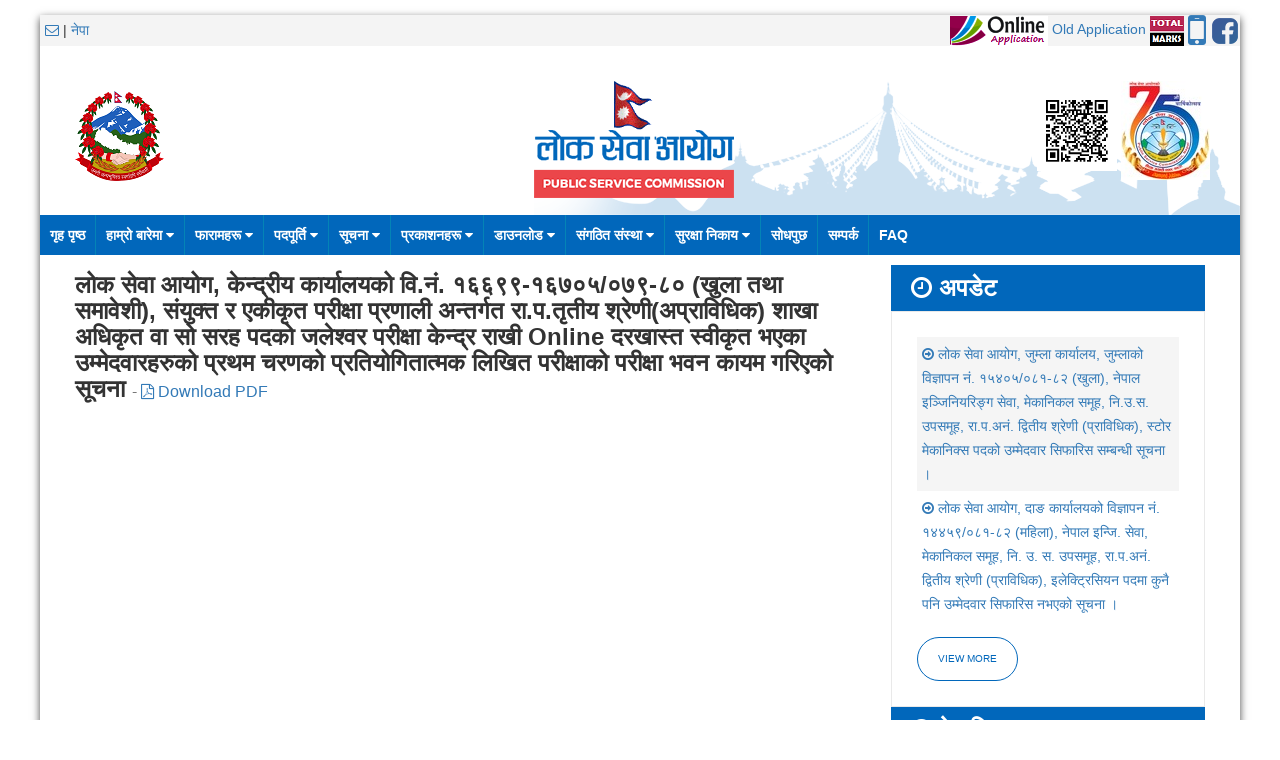

--- FILE ---
content_type: text/html; charset=UTF-8
request_url: https://psc.gov.np/others/2/81464999865938ad972e158ba54a725fd30be606db73771dbcac02dc6e183a4ec6095207d98524ef72a2daf7e5614a508e2c18903811d2a916f522d7b36889d41tmuuS8sKeknLl4DK.UaDa0GcBSuyd3ANhu9ZJf2A9s-.html
body_size: 93938
content:
<!DOCTYPE html><html lang="en-gb" dir="ltr">
<head>
    <meta http-equiv="Content-Type" content="text/html; charset=utf-8" />
<meta name="viewport" content="width=device-width, initial-scale=1">

<title>Public Service Commission</title>
<meta name="keywords" content="psc">
<meta name="description" content="Public Service Commission">
<link rel="shortcut icon" type="image/x-icon" href="https://psc.gov.np/assets/public/images/favicon.ico">
<link rel="apple-touch-icon-precomposed" href="https://psc.gov.np/assets/public/images/apple_touch_icon.png">
<!-- STYLESHEETS -->
<link id="data-uikit-theme" rel="stylesheet" href="https://psc.gov.np/assets/public/css/uikit.min.css">
<link rel="stylesheet" href="https://psc.gov.np/assets/public/css/custom.css">
<link rel="stylesheet" href="https://psc.gov.np/assets/vendor/bootstrap/css/bootstrap.min.css">
<script src="https://psc.gov.np/assets/public/js/jquery.js"></script>
<!--<script src="js/uikit.min.js"></script>-->
<script src="https://psc.gov.np/assets/public/js/docs.js"></script>
<script src="https://psc.gov.np/assets/public/js/uikit.js"></script>
<style type="text/css">
    h2 {
        font-size : 24px;
    }
    h4 {
    font-size : 14px;
    }    
</style>

<script src="https://psc.gov.np/assets/vendor/bootstrap/js/bootstrap.min.js"></script>
<link rel="stylesheet" href="https://psc.gov.np/assets/vendor/font-awesome/css/font-awesome.min.css" type="text/css" media="screen" />

<!-- Slideshow /-->
<link rel="stylesheet" href="https://psc.gov.np/assets/public/slider/nivo-slider.css" type="text/css" media="screen" />
<link rel="stylesheet" href="https://psc.gov.np/assets/public/slider/themes/default/default.css" type="text/css" media="screen" />
<!--<script type="text/javascript" src="/slider/jquery-1.6.1.min.js"></script> -->
<!--<script type="text/javascript" src="https://ajax.googleapis.com/ajax/libs/jquery/1.6.1/jquery.min.js"></script> -->



<script src="https://psc.gov.np/assets/public/js/custom.js"></script>

<script type="text/javascript" src="https://psc.gov.np/assets/public/slider/slider-header.js"></script>
<script type="text/javascript" src="https://psc.gov.np/assets/public/slider/jquery.nivo.slider.pack.js"></script>

<!-- Datatables plugins -->
<link rel="stylesheet" href="https://psc.gov.np/assets/vendor/datatables/datatables.min.css">
<script src="https://psc.gov.np/assets/vendor/datatables/datatables.min.js"></script>

<!-- nepali datepicker -->
<script type="text/javascript" src="https://psc.gov.np/assets/vendor/nepali.datepicker.v2.2.min.js"></script>
<link rel="stylesheet" type="text/css" href="https://psc.gov.np/assets/vendor/nepali.datepicker.v2.2.min.css" />

<script type="text/javascript">

    $(function() {
    console.log( "ready!" );
});

var j = jQuery.noConflict();
j(document).ready(function () {
    console.log('here');
    j('#slider').nivoSlider();
    j("#example").DataTable({
    "order": [[ 4, "desc" ]],
    "columnDefs": [
            {
                "targets": [ 4 ],
                "visible": false,
                "searchable": false
            }
        ]

    });
    j("#datatable1").DataTable({
        "order": [[ 1, "desc" ]],
    "columnDefs": [
            {
                "targets": [ 1 ],
                "visible": false,
                "searchable": false
            }
        ]
    });
    j('#NEPALIDATE').nepaliDatePicker();
    
});
</script>
</head>
<body class="tm-background">
    <div class="uk-container uk-container-center uk-margin-top uk-margin-large-bottom mainbg padding-left-0 padding-right-0">
        <div class="uk-grid">
    <div class="uk-width-1-1">
        <div class="uk-panel toolbar" style="padding:0px 0px 0px 5px !important;">
            <span style="float:left; padding:5px 0px;">
                <a href="https://mail.psc.gov.np" target="_blank"><i class="uk-icon uk-icon-envelope-o"></i></a>
                |
                                <a href="https://psc.gov.np/lang/others_2_81464999865938ad972e158ba54a725fd30be606db73771dbcac02dc6e183a4ec6095207d98524ef72a2daf7e5614a508e2c18903811d2a916f522d7b36889d41tmuuS8sKeknLl4DK.UaDa0GcBSuyd3ANhu9ZJf2A9s-/np">नेपा</a>
                <!--<a href="">En</a>
		<a href="http://old.psc.gov.np" target="_blank" style="color:red">पुरानो साईट</a>   -->

            </span>
            <span style="float:right;">
              	<!-- <a href="http://psconline.psc.gov.np/" target="_blank" class="uk-button online-app">Online Application</a> -->
                  <a href="https://psconline1.psc.gov.np/#/login" target="_blank" data-toggle="tooltip" data-placement="bottom" title="Online Application"> <img src="https://psc.gov.np/assets/public/images/apply.png"></a>
            	<!-- <a href="http://psconline.psc.gov.np/" target="_blank" data-toggle="tooltip" data-placement="bottom" title="Online Application"> Old Application</a> -->
                <!-- <a href="https://psconline1.psc.gov.np/#/login" target="_blank" data-toggle="tooltip" data-placement="bottom" title="Online Application"> Old Application</a> -->
                 <a href="http://psconline.psc.gov.np" target="_blank" data-toggle="tooltip" data-placement="bottom" title="Online Application"> Old Application</a> 

		<a href="http://psc.gov.np/advertise/advertise/user" target="_blank" data-toggle="tooltip" data-placement="bottom" title="Total mark"> <img src="https://psc.gov.np/assets/public/images/mark.png"></a>
            	<a href="https://play.google.com/store/apps/details?id=np.com.infodev.loksewa" target="_blank" data-toggle="tooltip" data-placement="bottom" title="Mobile Application"> <i class="fa fa-mobile fa-3x fa-lg" style="vertical-align: middle;" aria-hidden="true" ></i></a>
           	<a href="https://www.facebook.com/hello.psc" target="_blank" data-toggle="tooltip" data-placement="bottom" title="Official Facebook Page"> <img src="https://psc.gov.np/assets/public/images/fb.png" width="30" height="30"></a>
            </span>        
	</div>
    </div>
</div>
<div class="uk-grid">
    <div class="uk-width-medium-4-10">
        <div class="uk-panel uk-margin-bottom uk-margin-left">
            <a href="https://psc.gov.np/" class="uk-navbar-brand uk-visible-large"><img src="https://psc.gov.np/assets/public/images/govlogo_new.png"></a>
            <!-- <a href="" class="uk-navbar-brand uk-visible-large"><img src="/images/visit-nepal.png" width="110"></a> -->
        </div>
    </div>
    <style>
        @media (max-width: 768px) {

          .uk-float-left1 {
           float: center !important;
          }
        }
    </style>
    <div class="uk-width-medium-6-10">
        <div class="uk-panel topbg uk-text-center" >
        
        <span class="uk-float-right uk-visible-large">
             <img src="https://psc.gov.np/assets/images/psc-qr-badapatra.png" width="80" height="80">
        <img src="https://psc.gov.np/assets/public/images/psclogo.png">
        </span>
        
        <span id="myElementChange" class="uk-float-left text-center">
        <img src="https://psc.gov.np/assets/public/images/nepal_flag.gif" width="40" height="50" class="uk-text-center"><br>

        <img src="https://psc.gov.np/assets/public/images/logotxt.png"> 
        </span>
             
        </div>
    </div>
</div>
<script>
  function updateClasses() {
    const element = document.getElementById('myElementChange');
    const isSmallScreen = window.matchMedia('(max-width: 768px)').matches;

    if (isSmallScreen) {
      element.classList.remove('uk-float-left');
      element.classList.add('uk-float-left1');
    } else {
      element.classList.remove('uk-float-left1');
      element.classList.add('uk-float-left');
    }
  }

  // Run the function on page load and when the screen size changes
  updateClasses();
  window.addEventListener('resize', updateClasses);
</script>        <nav class="uk-navbar" style="margin-bottom: 10px;">
            <ul class="uk-navbar-nav uk-visible-large">
                <!-- First Level Navigation Starts -->

    <li >
        <a href="https://psc.gov.np/">
            गृह पृष्ठ                    </a>

        <!-- Second Level Navigation Starts -->
                <!-- Second Level Navigation Ends -->

    </li>

    
    <li  class="uk-parent" data-uk-dropdown="" aria-haspopup="true" aria-expanded="false">
        <a href="javascript:;">
            हाम्रो बारेमा            <i class="uk-icon-caret-down"></i>        </a>

        <!-- Second Level Navigation Starts -->
        <div class="uk-dropdown uk-dropdown-navbar" style=""><ul class="uk-nav uk-nav-navbar">
            <li >
                <a href="https://psc.gov.np/category/about-us.html">
                    परिचय                                    </a>

                <!-- Third Level Navigation Starts -->
                                <!-- Third Level Navigation Ends -->

            </li>

            
            <li >
                <a href="https://psc.gov.np/category/commission-structure.html">
                    आयोग पदाधिकारी                                    </a>

                <!-- Third Level Navigation Starts -->
                                <!-- Third Level Navigation Ends -->

            </li>

            
            <li >
                <a href="https://psc.gov.np/assets/uploads/files/workflow.pdf">
                    कार्यप्रकृया र संगठन संरचना                                    </a>

                <!-- Third Level Navigation Starts -->
                                <!-- Third Level Navigation Ends -->

            </li>

            
            <li >
                <a href="https://psc.gov.np/post/job-description.html">
                    कार्यविवरण                                    </a>

                <!-- Third Level Navigation Starts -->
                                <!-- Third Level Navigation Ends -->

            </li>

            
            <li >
                <a href="https://psc.gov.np/category/badapatra.html">
                     नागरिक बडापत्र                                    </a>

                <!-- Third Level Navigation Starts -->
                                <!-- Third Level Navigation Ends -->

            </li>

            
            <li  class="uk-parent" data-uk-dropdown="" aria-haspopup="true" aria-expanded="false">
                <a href="https://psc.gov.np/assets/uploads/files/अध्यक्ष_तथा_सदस्यहरुको_नाम_for_website_upload_second.pdf">
                    पूर्व पदाधिकारीहरू                    <i class="uk-icon-caret-right"></i>                </a>

                <!-- Third Level Navigation Starts -->
                <div class="uk-dropdown uk-dropdown-navbar" style=""><ul class="uk-nav uk-nav-navbar">
                    <li >
                        <a href="https://psc.gov.np/assets/uploads/files/अध्यक्ष_तथा_सदस्यहरुको_नाम_for_website_upload_second.pdf">
                            पूर्व पदाधिकारीहरू                                                    </a>

                        <!-- Fourth Level Navigation Starts -->
                                                <!-- Fourth Level Navigation Ends -->

                    </li>

                    </ul></div>                <!-- Third Level Navigation Ends -->

            </li>

            
            <li >
                <a href="https://psc.gov.np/post/regional-office.html">
                    सम्पर्क                                    </a>

                <!-- Third Level Navigation Starts -->
                                <!-- Third Level Navigation Ends -->

            </li>

            </ul></div>        <!-- Second Level Navigation Ends -->

    </li>

    
    <li  class="uk-parent" data-uk-dropdown="" aria-haspopup="true" aria-expanded="false">
        <a href="javascript:;">
            फारामहरू            <i class="uk-icon-caret-down"></i>        </a>

        <!-- Second Level Navigation Starts -->
        <div class="uk-dropdown uk-dropdown-navbar" style=""><ul class="uk-nav uk-nav-navbar">
            <li >
                <a href="https://psc.gov.np/category/demandform.html">
                    माग फाराम                                    </a>

                <!-- Third Level Navigation Starts -->
                                <!-- Third Level Navigation Ends -->

            </li>

            
            <li >
                <a href="http://psconline1.psc.gov.np/">
                    अनलाइन दरखास्त प्रणाली                                    </a>

                <!-- Third Level Navigation Starts -->
                                <!-- Third Level Navigation Ends -->

            </li>

            
            <li >
                <a href="https://psc.gov.np/category/form-open.html">
                    खुला प्रतियोगितासम्वन्धी                                    </a>

                <!-- Third Level Navigation Starts -->
                                <!-- Third Level Navigation Ends -->

            </li>

            
            <li >
                <a href="https://psc.gov.np/category/form_promotion.html">
                    बढुवा सम्वन्धी                                    </a>

                <!-- Third Level Navigation Starts -->
                                <!-- Third Level Navigation Ends -->

            </li>

            
            <li  class="uk-parent" data-uk-dropdown="" aria-haspopup="true" aria-expanded="false">
                <a href="https://psc.gov.np/category/form-servicechange.html">
                    सेवा/समूह परिवर्तनसम्वन्धी                    <i class="uk-icon-caret-right"></i>                </a>

                <!-- Third Level Navigation Starts -->
                <div class="uk-dropdown uk-dropdown-navbar" style=""><ul class="uk-nav uk-nav-navbar">
                    <li >
                        <a href="https://psc.gov.np/assets/uploads/files/ड्राइभर_पदका_लागी_सेवा_अनुभव_फाराम.pdf">
                            कार्यालय सहयोगी पदबाट हलुका सवारी चालक पदमा सेवा, समूह र उपसमूह परिवर्तनको लागि सेवा अनुभव प्रमाणित                                                     </a>

                        <!-- Fourth Level Navigation Starts -->
                                                <!-- Fourth Level Navigation Ends -->

                    </li>

                    </ul></div>                <!-- Third Level Navigation Ends -->

            </li>

            
            <li >
                <a href="https://psc.gov.np/assets/uploads/files/member_interview.pdf">
                    अन्तरवार्ता अगावै भर्नुपर्ने                                    </a>

                <!-- Third Level Navigation Starts -->
                                <!-- Third Level Navigation Ends -->

            </li>

            
            <li >
                <a href="https://psc.gov.np/assets/uploads/files/Leave_and_Experience_Form_(1).pdf">
                    अनुभव सम्बन्धि फाराम                                    </a>

                <!-- Third Level Navigation Starts -->
                                <!-- Third Level Navigation Ends -->

            </li>

            </ul></div>        <!-- Second Level Navigation Ends -->

    </li>

    
    <li  class="uk-parent" data-uk-dropdown="" aria-haspopup="true" aria-expanded="false">
        <a href="javascript:;">
            पदपूर्ति            <i class="uk-icon-caret-down"></i>        </a>

        <!-- Second Level Navigation Starts -->
        <div class="uk-dropdown uk-dropdown-navbar" style=""><ul class="uk-nav uk-nav-navbar">
            <li >
                <a href="https://psc.gov.np/category/yearly_calendar.html">
                    वार्षिक कार्यतालिका                                    </a>

                <!-- Third Level Navigation Starts -->
                                <!-- Third Level Navigation Ends -->

            </li>

            
            <li >
                <a href="https://psc.gov.np/category/course.html">
                    पाठ्यक्रम                                    </a>

                <!-- Third Level Navigation Starts -->
                                <!-- Third Level Navigation Ends -->

            </li>

            
            <li >
                <a href="https://psc.gov.np/category/local-level-curriculum.html">
                    स्थानीय तहको  पाठ्यक्रम                                    </a>

                <!-- Third Level Navigation Starts -->
                                <!-- Third Level Navigation Ends -->

            </li>

            
            <li >
                <a href="https://psc.gov.np/category/notice-advertisement.html">
                    बिज्ञापन                                    </a>

                <!-- Third Level Navigation Starts -->
                                <!-- Third Level Navigation Ends -->

            </li>

            
            <li >
                <a href="https://psc.gov.np/category/accepted/all.html">
                    स्वीकृत नामावली                                    </a>

                <!-- Third Level Navigation Starts -->
                                <!-- Third Level Navigation Ends -->

            </li>

            
            <li >
                <a href="https://psc.gov.np/category/center/all.html">
                    परीक्षा केन्द्र                                    </a>

                <!-- Third Level Navigation Starts -->
                                <!-- Third Level Navigation Ends -->

            </li>

            
            <li >
                <a href="https://psc.gov.np/category/physical-test.html">
                    शारिरीक तन्दुरूस्ती परीक्षण                                    </a>

                <!-- Third Level Navigation Starts -->
                                <!-- Third Level Navigation Ends -->

            </li>

            
            <li >
                <a href="https://psc.gov.np/category/result/all.html">
                    लिखित नतिजा                                    </a>

                <!-- Third Level Navigation Starts -->
                                <!-- Third Level Navigation Ends -->

            </li>

            
            <li >
                <a href="https://psc.gov.np/category/recommended/all.html">
                    सिफारिस                                    </a>

                <!-- Third Level Navigation Starts -->
                                <!-- Third Level Navigation Ends -->

            </li>

            
            <li >
                <a href="https://psc.gov.np/advertise/advertise/user.html">
                    कूल प्राप्ताङ्क हेर्ने                                    </a>

                <!-- Third Level Navigation Starts -->
                                <!-- Third Level Navigation Ends -->

            </li>

            
            <li >
                <a href="https://psc.gov.np/blacklist.html">
                    उम्मेदवारलाई  गरिएको कारवाहीको विवरण                                    </a>

                <!-- Third Level Navigation Starts -->
                                <!-- Third Level Navigation Ends -->

            </li>

            </ul></div>        <!-- Second Level Navigation Ends -->

    </li>

    
    <li  class="uk-parent" data-uk-dropdown="" aria-haspopup="true" aria-expanded="false">
        <a href="javascript:;">
            सूचना            <i class="uk-icon-caret-down"></i>        </a>

        <!-- Second Level Navigation Starts -->
        <div class="uk-dropdown uk-dropdown-navbar" style=""><ul class="uk-nav uk-nav-navbar">
            <li >
                <a href="https://psc.gov.np/category/recruitment-notices.html">
                    सूचना पाटी                                    </a>

                <!-- Third Level Navigation Starts -->
                                <!-- Third Level Navigation Ends -->

            </li>

            
            <li >
                <a href="https://psc.gov.np/category/proactive-disclosure.html">
                    स्वतः प्रकाशन (सूचनाको हक)                                    </a>

                <!-- Third Level Navigation Starts -->
                                <!-- Third Level Navigation Ends -->

            </li>

            
            <li >
                <a href="https://psc.gov.np/category/press.html">
                    प्रेस विज्ञप्ती                                    </a>

                <!-- Third Level Navigation Starts -->
                                <!-- Third Level Navigation Ends -->

            </li>

            </ul></div>        <!-- Second Level Navigation Ends -->

    </li>

    
    <li  class="uk-parent" data-uk-dropdown="" aria-haspopup="true" aria-expanded="false">
        <a href="javascript:;">
            प्रकाशनहरू            <i class="uk-icon-caret-down"></i>        </a>

        <!-- Second Level Navigation Starts -->
        <div class="uk-dropdown uk-dropdown-navbar" style=""><ul class="uk-nav uk-nav-navbar">
            <li >
                <a href="https://psc.gov.np/category/yearly_calendar.html">
                    बार्षिक कार्यतालिका                                    </a>

                <!-- Third Level Navigation Starts -->
                                <!-- Third Level Navigation Ends -->

            </li>

            
            <li >
                <a href="https://psc.gov.np/category/bulletin.html">
                    बुलेटिन                                    </a>

                <!-- Third Level Navigation Starts -->
                                <!-- Third Level Navigation Ends -->

            </li>

            
            <li >
                <a href="http://old.psc.gov.np/index.php?action=bulletin&np=2">
                    बुलेटिन (२०७३ साउन अघिका)                                    </a>

                <!-- Third Level Navigation Starts -->
                                <!-- Third Level Navigation Ends -->

            </li>

            
            <li >
                <a href="https://psc.gov.np/category/newsletter.html">
                    समाचारपत्र                                    </a>

                <!-- Third Level Navigation Starts -->
                                <!-- Third Level Navigation Ends -->

            </li>

            
            <li >
                <a href="https://psc.gov.np/category/civil-service-magazine.html">
                    निजामती सेवा पत्रिका                                    </a>

                <!-- Third Level Navigation Starts -->
                                <!-- Third Level Navigation Ends -->

            </li>

            
            <li >
                <a href="https://psc.gov.np/category/annual-report.html">
                    वार्षिक प्रतिवेदन                                    </a>

                <!-- Third Level Navigation Starts -->
                                <!-- Third Level Navigation Ends -->

            </li>

            </ul></div>        <!-- Second Level Navigation Ends -->

    </li>

    
    <li  class="uk-parent" data-uk-dropdown="" aria-haspopup="true" aria-expanded="false">
        <a href="javascript:;">
            डाउनलोड            <i class="uk-icon-caret-down"></i>        </a>

        <!-- Second Level Navigation Starts -->
        <div class="uk-dropdown uk-dropdown-navbar" style=""><ul class="uk-nav uk-nav-navbar">
            <li >
                <a href="https://psc.gov.np/category/rules-and-laws.html">
                    कानूनहरू                                    </a>

                <!-- Third Level Navigation Starts -->
                                <!-- Third Level Navigation Ends -->

            </li>

            
            <li >
                <a href="https://psc.gov.np/category/course.html">
                    पाठ्यक्रम                                    </a>

                <!-- Third Level Navigation Starts -->
                                <!-- Third Level Navigation Ends -->

            </li>

            
            <li >
                <a href="https://psc.gov.np/category/local-level-curriculum.html">
                    स्थानीय तहको पाठ्यक्रम                                    </a>

                <!-- Third Level Navigation Starts -->
                                <!-- Third Level Navigation Ends -->

            </li>

            
            <li >
                <a href="https://psc.gov.np/category/question-bank.html">
                    प्रश्न बैंक (पुराना प्रश्नपत्र)                                    </a>

                <!-- Third Level Navigation Starts -->
                                <!-- Third Level Navigation Ends -->

            </li>

            
            <li >
                <a href="https://psc.gov.np/gallery/images.html">
                    तस्वीरहरू                                    </a>

                <!-- Third Level Navigation Starts -->
                                <!-- Third Level Navigation Ends -->

            </li>

            
            <li >
                <a href="https://psc.gov.np/category/visit_report.html">
                    भ्रमण प्रतिवेदन                                    </a>

                <!-- Third Level Navigation Starts -->
                                <!-- Third Level Navigation Ends -->

            </li>

            
            <li >
                <a href="https://psc.gov.np/category/checklist.html">
                    चेकलिष्ट                                    </a>

                <!-- Third Level Navigation Starts -->
                                <!-- Third Level Navigation Ends -->

            </li>

            
            <li >
                <a href="https://psc.gov.np/category/local-level-advertisement.html">
                    स्थानीय तहको विज्ञापन                                    </a>

                <!-- Third Level Navigation Starts -->
                                <!-- Third Level Navigation Ends -->

            </li>

            
            <li >
                <a href="https://psc.gov.np/category/local-level-recommendation.html">
                    स्थानीय तह सिफारिस                                    </a>

                <!-- Third Level Navigation Starts -->
                                <!-- Third Level Navigation Ends -->

            </li>

            </ul></div>        <!-- Second Level Navigation Ends -->

    </li>

    
    <li  class="uk-parent" data-uk-dropdown="" aria-haspopup="true" aria-expanded="false">
        <a href="javascript:;">
            संगठित संस्था            <i class="uk-icon-caret-down"></i>        </a>

        <!-- Second Level Navigation Starts -->
        <div class="uk-dropdown uk-dropdown-navbar" style=""><ul class="uk-nav uk-nav-navbar">
            <li >
                <a href="https://psc.gov.np/category/sangathit-vacancies.html">
                    विज्ञापनहरू                                    </a>

                <!-- Third Level Navigation Starts -->
                                <!-- Third Level Navigation Ends -->

            </li>

            
            <li >
                <a href="https://psc.gov.np/category/sangathit-examinations.html">
                    परीक्षा कार्यक्रम                                    </a>

                <!-- Third Level Navigation Starts -->
                                <!-- Third Level Navigation Ends -->

            </li>

            
            <li >
                <a href="https://psc.gov.np/category/local-level-exam-center.html">
                    परीक्षा केन्द्र                                    </a>

                <!-- Third Level Navigation Starts -->
                                <!-- Third Level Navigation Ends -->

            </li>

            
            <li >
                <a href="https://psc.gov.np/category/sangathit-results.html">
                    नतिजाहरू                                    </a>

                <!-- Third Level Navigation Starts -->
                                <!-- Third Level Navigation Ends -->

            </li>

            
            <li >
                <a href="https://psc.gov.np/category/sangathit-course.html">
                    पाठ्यक्रम                                    </a>

                <!-- Third Level Navigation Starts -->
                                <!-- Third Level Navigation Ends -->

            </li>

            
            <li >
                <a href="https://psc.gov.np/category/sangathit-notices.html">
                    अन्य सूचनाहरू                                    </a>

                <!-- Third Level Navigation Starts -->
                                <!-- Third Level Navigation Ends -->

            </li>

            </ul></div>        <!-- Second Level Navigation Ends -->

    </li>

    
    <li  class="uk-parent" data-uk-dropdown="" aria-haspopup="true" aria-expanded="false">
        <a href="javascript:;">
            सुरक्षा निकाय            <i class="uk-icon-caret-down"></i>        </a>

        <!-- Second Level Navigation Starts -->
        <div class="uk-dropdown uk-dropdown-navbar" style=""><ul class="uk-nav uk-nav-navbar">
            <li >
                <a href="https://psc.gov.np/category/security-vacancy.html">
                    विज्ञापनहरू                                    </a>

                <!-- Third Level Navigation Starts -->
                                <!-- Third Level Navigation Ends -->

            </li>

            
            <li >
                <a href="https://psc.gov.np/category/security-examinations.html">
                    परीक्षा कार्यक्रम                                    </a>

                <!-- Third Level Navigation Starts -->
                                <!-- Third Level Navigation Ends -->

            </li>

            
            <li >
                <a href="https://psc.gov.np/category/security-exam-center.html">
                    परीक्षा केन्द्र                                    </a>

                <!-- Third Level Navigation Starts -->
                                <!-- Third Level Navigation Ends -->

            </li>

            
            <li >
                <a href="https://psc.gov.np/category/security-results.html">
                    नतिजाहरू                                    </a>

                <!-- Third Level Navigation Starts -->
                                <!-- Third Level Navigation Ends -->

            </li>

            
            <li >
                <a href="https://psc.gov.np/category/security-notices.html">
                    अन्य सूचनाहरू                                    </a>

                <!-- Third Level Navigation Starts -->
                                <!-- Third Level Navigation Ends -->

            </li>

            </ul></div>        <!-- Second Level Navigation Ends -->

    </li>

    
    <li >
        <a href="https://psc.gov.np/home/getOffice.html">
            सोधपुछ                    </a>

        <!-- Second Level Navigation Starts -->
                <!-- Second Level Navigation Ends -->

    </li>

    
    <li >
        <a href="https://psc.gov.np/post/regional-office.html">
            सम्पर्क                    </a>

        <!-- Second Level Navigation Starts -->
                <!-- Second Level Navigation Ends -->

    </li>

    
    <li >
        <a href="javascript:;">
            FAQ                    </a>

        <!-- Second Level Navigation Starts -->
                <!-- Second Level Navigation Ends -->

    </li>

    <!-- First Level Navigation Ends -->

            </ul>
	    <a href="#my-id" class="uk-navbar-toggle uk-visible-small" data-uk-offcanvas></a>
        </nav>
	<style> 
            .uk-parent {
                position: relative;
            }
            #my-id .uk-nav-sub {
                display: none;
            }
            #my-id .uk-open > .uk-nav-sub {
                display: block;
            }
        </style>

        <div id="my-id" class="uk-offcanvas">
            <div class="uk-offcanvas-bar">
                <ul class="uk-nav uk-nav-offcanvas uk-nav-parent-icon">
                    <!-- First Level Navigation Starts -->
    
    <li             class="uk-active"
        >
        <a href="https://psc.gov.np/">
            गृह पृष्ठ            <!-- <i class="uk-icon-caret-down"></i> -->
        </a>

        <!-- Second Level Navigation Starts -->
                <!-- Second Level Navigation Ends -->

    </li>

        
    <li  
            class="uk-parent" aria-haspopup="true" aria-expanded="false" data-uk-dropdown
        >
        <a href="javascript:;">
            हाम्रो बारेमा            <!-- <i class="uk-icon-caret-down"></i> -->
        </a>

        <!-- Second Level Navigation Starts -->
        <ul class="uk-nav-sub">
            <li >
                <a href="https://psc.gov.np/category/about-us.html">
                    परिचय                    <!-- <i class="uk-icon-caret-right"></i> -->
                </a>

                <!-- Third Level Navigation Starts -->
          

                            <!-- Third Level Navigation Ends -->

            </li>

            
            <li >
                <a href="https://psc.gov.np/category/commission-structure.html">
                    आयोग पदाधिकारी                    <!-- <i class="uk-icon-caret-right"></i> -->
                </a>

                <!-- Third Level Navigation Starts -->
          

                            <!-- Third Level Navigation Ends -->

            </li>

            
            <li >
                <a href="https://psc.gov.np/assets/uploads/files/workflow.pdf">
                    कार्यप्रकृया र संगठन संरचना                    <!-- <i class="uk-icon-caret-right"></i> -->
                </a>

                <!-- Third Level Navigation Starts -->
          

                            <!-- Third Level Navigation Ends -->

            </li>

            
            <li >
                <a href="https://psc.gov.np/post/job-description.html">
                    कार्यविवरण                    <!-- <i class="uk-icon-caret-right"></i> -->
                </a>

                <!-- Third Level Navigation Starts -->
          

                            <!-- Third Level Navigation Ends -->

            </li>

            
            <li >
                <a href="https://psc.gov.np/category/badapatra.html">
                     नागरिक बडापत्र                    <!-- <i class="uk-icon-caret-right"></i> -->
                </a>

                <!-- Third Level Navigation Starts -->
          

                            <!-- Third Level Navigation Ends -->

            </li>

            
            <li  class="uk-parent" aria-haspopup="true" aria-expanded="false">
                <a href="https://psc.gov.np/assets/uploads/files/अध्यक्ष_तथा_सदस्यहरुको_नाम_for_website_upload_second.pdf">
                    पूर्व पदाधिकारीहरू                    <!-- <i class="uk-icon-caret-right"></i> -->
                </a>

                <!-- Third Level Navigation Starts -->
          

            <ul class="uk-nav-sub">
                    <li >
                        <a href="https://psc.gov.np/assets/uploads/files/अध्यक्ष_तथा_सदस्यहरुको_नाम_for_website_upload_second.pdf">
                            पूर्व पदाधिकारीहरू                                                    </a>

                        <!-- Fourth Level Navigation Starts -->
                                                <!-- Fourth Level Navigation Ends -->

                    </li>

                    </ul>                <!-- Third Level Navigation Ends -->

            </li>

            
            <li >
                <a href="https://psc.gov.np/post/regional-office.html">
                    सम्पर्क                    <!-- <i class="uk-icon-caret-right"></i> -->
                </a>

                <!-- Third Level Navigation Starts -->
          

                            <!-- Third Level Navigation Ends -->

            </li>

            </ul>        <!-- Second Level Navigation Ends -->

    </li>

        
    <li  
            class="uk-parent" aria-haspopup="true" aria-expanded="false" data-uk-dropdown
        >
        <a href="javascript:;">
            फारामहरू            <!-- <i class="uk-icon-caret-down"></i> -->
        </a>

        <!-- Second Level Navigation Starts -->
        <ul class="uk-nav-sub">
            <li >
                <a href="https://psc.gov.np/category/demandform.html">
                    माग फाराम                    <!-- <i class="uk-icon-caret-right"></i> -->
                </a>

                <!-- Third Level Navigation Starts -->
          

                            <!-- Third Level Navigation Ends -->

            </li>

            
            <li >
                <a href="http://psconline1.psc.gov.np/">
                    अनलाइन दरखास्त प्रणाली                    <!-- <i class="uk-icon-caret-right"></i> -->
                </a>

                <!-- Third Level Navigation Starts -->
          

                            <!-- Third Level Navigation Ends -->

            </li>

            
            <li >
                <a href="https://psc.gov.np/category/form-open.html">
                    खुला प्रतियोगितासम्वन्धी                    <!-- <i class="uk-icon-caret-right"></i> -->
                </a>

                <!-- Third Level Navigation Starts -->
          

                            <!-- Third Level Navigation Ends -->

            </li>

            
            <li >
                <a href="https://psc.gov.np/category/form_promotion.html">
                    बढुवा सम्वन्धी                    <!-- <i class="uk-icon-caret-right"></i> -->
                </a>

                <!-- Third Level Navigation Starts -->
          

                            <!-- Third Level Navigation Ends -->

            </li>

            
            <li  class="uk-parent" aria-haspopup="true" aria-expanded="false">
                <a href="https://psc.gov.np/category/form-servicechange.html">
                    सेवा/समूह परिवर्तनसम्वन्धी                    <!-- <i class="uk-icon-caret-right"></i> -->
                </a>

                <!-- Third Level Navigation Starts -->
          

            <ul class="uk-nav-sub">
                    <li >
                        <a href="https://psc.gov.np/assets/uploads/files/ड्राइभर_पदका_लागी_सेवा_अनुभव_फाराम.pdf">
                            कार्यालय सहयोगी पदबाट हलुका सवारी चालक पदमा सेवा, समूह र उपसमूह परिवर्तनको लागि सेवा अनुभव प्रमाणित                                                     </a>

                        <!-- Fourth Level Navigation Starts -->
                                                <!-- Fourth Level Navigation Ends -->

                    </li>

                    </ul>                <!-- Third Level Navigation Ends -->

            </li>

            
            <li >
                <a href="https://psc.gov.np/assets/uploads/files/member_interview.pdf">
                    अन्तरवार्ता अगावै भर्नुपर्ने                    <!-- <i class="uk-icon-caret-right"></i> -->
                </a>

                <!-- Third Level Navigation Starts -->
          

                            <!-- Third Level Navigation Ends -->

            </li>

            
            <li >
                <a href="https://psc.gov.np/assets/uploads/files/Leave_and_Experience_Form_(1).pdf">
                    अनुभव सम्बन्धि फाराम                    <!-- <i class="uk-icon-caret-right"></i> -->
                </a>

                <!-- Third Level Navigation Starts -->
          

                            <!-- Third Level Navigation Ends -->

            </li>

            </ul>        <!-- Second Level Navigation Ends -->

    </li>

        
    <li  
            class="uk-parent" aria-haspopup="true" aria-expanded="false" data-uk-dropdown
        >
        <a href="javascript:;">
            पदपूर्ति            <!-- <i class="uk-icon-caret-down"></i> -->
        </a>

        <!-- Second Level Navigation Starts -->
        <ul class="uk-nav-sub">
            <li >
                <a href="https://psc.gov.np/category/yearly_calendar.html">
                    वार्षिक कार्यतालिका                    <!-- <i class="uk-icon-caret-right"></i> -->
                </a>

                <!-- Third Level Navigation Starts -->
          

                            <!-- Third Level Navigation Ends -->

            </li>

            
            <li >
                <a href="https://psc.gov.np/category/course.html">
                    पाठ्यक्रम                    <!-- <i class="uk-icon-caret-right"></i> -->
                </a>

                <!-- Third Level Navigation Starts -->
          

                            <!-- Third Level Navigation Ends -->

            </li>

            
            <li >
                <a href="https://psc.gov.np/category/local-level-curriculum.html">
                    स्थानीय तहको  पाठ्यक्रम                    <!-- <i class="uk-icon-caret-right"></i> -->
                </a>

                <!-- Third Level Navigation Starts -->
          

                            <!-- Third Level Navigation Ends -->

            </li>

            
            <li >
                <a href="https://psc.gov.np/category/notice-advertisement.html">
                    बिज्ञापन                    <!-- <i class="uk-icon-caret-right"></i> -->
                </a>

                <!-- Third Level Navigation Starts -->
          

                            <!-- Third Level Navigation Ends -->

            </li>

            
            <li >
                <a href="https://psc.gov.np/category/accepted/all.html">
                    स्वीकृत नामावली                    <!-- <i class="uk-icon-caret-right"></i> -->
                </a>

                <!-- Third Level Navigation Starts -->
          

                            <!-- Third Level Navigation Ends -->

            </li>

            
            <li >
                <a href="https://psc.gov.np/category/center/all.html">
                    परीक्षा केन्द्र                    <!-- <i class="uk-icon-caret-right"></i> -->
                </a>

                <!-- Third Level Navigation Starts -->
          

                            <!-- Third Level Navigation Ends -->

            </li>

            
            <li >
                <a href="https://psc.gov.np/category/physical-test.html">
                    शारिरीक तन्दुरूस्ती परीक्षण                    <!-- <i class="uk-icon-caret-right"></i> -->
                </a>

                <!-- Third Level Navigation Starts -->
          

                            <!-- Third Level Navigation Ends -->

            </li>

            
            <li >
                <a href="https://psc.gov.np/category/result/all.html">
                    लिखित नतिजा                    <!-- <i class="uk-icon-caret-right"></i> -->
                </a>

                <!-- Third Level Navigation Starts -->
          

                            <!-- Third Level Navigation Ends -->

            </li>

            
            <li >
                <a href="https://psc.gov.np/category/recommended/all.html">
                    सिफारिस                    <!-- <i class="uk-icon-caret-right"></i> -->
                </a>

                <!-- Third Level Navigation Starts -->
          

                            <!-- Third Level Navigation Ends -->

            </li>

            
            <li >
                <a href="https://psc.gov.np/advertise/advertise/user.html">
                    कूल प्राप्ताङ्क हेर्ने                    <!-- <i class="uk-icon-caret-right"></i> -->
                </a>

                <!-- Third Level Navigation Starts -->
          

                            <!-- Third Level Navigation Ends -->

            </li>

            
            <li >
                <a href="https://psc.gov.np/blacklist.html">
                    उम्मेदवारलाई  गरिएको कारवाहीको विवरण                    <!-- <i class="uk-icon-caret-right"></i> -->
                </a>

                <!-- Third Level Navigation Starts -->
          

                            <!-- Third Level Navigation Ends -->

            </li>

            </ul>        <!-- Second Level Navigation Ends -->

    </li>

        
    <li  
            class="uk-parent" aria-haspopup="true" aria-expanded="false" data-uk-dropdown
        >
        <a href="javascript:;">
            सूचना            <!-- <i class="uk-icon-caret-down"></i> -->
        </a>

        <!-- Second Level Navigation Starts -->
        <ul class="uk-nav-sub">
            <li >
                <a href="https://psc.gov.np/category/recruitment-notices.html">
                    सूचना पाटी                    <!-- <i class="uk-icon-caret-right"></i> -->
                </a>

                <!-- Third Level Navigation Starts -->
          

                            <!-- Third Level Navigation Ends -->

            </li>

            
            <li >
                <a href="https://psc.gov.np/category/proactive-disclosure.html">
                    स्वतः प्रकाशन (सूचनाको हक)                    <!-- <i class="uk-icon-caret-right"></i> -->
                </a>

                <!-- Third Level Navigation Starts -->
          

                            <!-- Third Level Navigation Ends -->

            </li>

            
            <li >
                <a href="https://psc.gov.np/category/press.html">
                    प्रेस विज्ञप्ती                    <!-- <i class="uk-icon-caret-right"></i> -->
                </a>

                <!-- Third Level Navigation Starts -->
          

                            <!-- Third Level Navigation Ends -->

            </li>

            </ul>        <!-- Second Level Navigation Ends -->

    </li>

        
    <li  
            class="uk-parent" aria-haspopup="true" aria-expanded="false" data-uk-dropdown
        >
        <a href="javascript:;">
            प्रकाशनहरू            <!-- <i class="uk-icon-caret-down"></i> -->
        </a>

        <!-- Second Level Navigation Starts -->
        <ul class="uk-nav-sub">
            <li >
                <a href="https://psc.gov.np/category/yearly_calendar.html">
                    बार्षिक कार्यतालिका                    <!-- <i class="uk-icon-caret-right"></i> -->
                </a>

                <!-- Third Level Navigation Starts -->
          

                            <!-- Third Level Navigation Ends -->

            </li>

            
            <li >
                <a href="https://psc.gov.np/category/bulletin.html">
                    बुलेटिन                    <!-- <i class="uk-icon-caret-right"></i> -->
                </a>

                <!-- Third Level Navigation Starts -->
          

                            <!-- Third Level Navigation Ends -->

            </li>

            
            <li >
                <a href="http://old.psc.gov.np/index.php?action=bulletin&np=2">
                    बुलेटिन (२०७३ साउन अघिका)                    <!-- <i class="uk-icon-caret-right"></i> -->
                </a>

                <!-- Third Level Navigation Starts -->
          

                            <!-- Third Level Navigation Ends -->

            </li>

            
            <li >
                <a href="https://psc.gov.np/category/newsletter.html">
                    समाचारपत्र                    <!-- <i class="uk-icon-caret-right"></i> -->
                </a>

                <!-- Third Level Navigation Starts -->
          

                            <!-- Third Level Navigation Ends -->

            </li>

            
            <li >
                <a href="https://psc.gov.np/category/civil-service-magazine.html">
                    निजामती सेवा पत्रिका                    <!-- <i class="uk-icon-caret-right"></i> -->
                </a>

                <!-- Third Level Navigation Starts -->
          

                            <!-- Third Level Navigation Ends -->

            </li>

            
            <li >
                <a href="https://psc.gov.np/category/annual-report.html">
                    वार्षिक प्रतिवेदन                    <!-- <i class="uk-icon-caret-right"></i> -->
                </a>

                <!-- Third Level Navigation Starts -->
          

                            <!-- Third Level Navigation Ends -->

            </li>

            </ul>        <!-- Second Level Navigation Ends -->

    </li>

        
    <li  
            class="uk-parent" aria-haspopup="true" aria-expanded="false" data-uk-dropdown
        >
        <a href="javascript:;">
            डाउनलोड            <!-- <i class="uk-icon-caret-down"></i> -->
        </a>

        <!-- Second Level Navigation Starts -->
        <ul class="uk-nav-sub">
            <li >
                <a href="https://psc.gov.np/category/rules-and-laws.html">
                    कानूनहरू                    <!-- <i class="uk-icon-caret-right"></i> -->
                </a>

                <!-- Third Level Navigation Starts -->
          

                            <!-- Third Level Navigation Ends -->

            </li>

            
            <li >
                <a href="https://psc.gov.np/category/course.html">
                    पाठ्यक्रम                    <!-- <i class="uk-icon-caret-right"></i> -->
                </a>

                <!-- Third Level Navigation Starts -->
          

                            <!-- Third Level Navigation Ends -->

            </li>

            
            <li >
                <a href="https://psc.gov.np/category/local-level-curriculum.html">
                    स्थानीय तहको पाठ्यक्रम                    <!-- <i class="uk-icon-caret-right"></i> -->
                </a>

                <!-- Third Level Navigation Starts -->
          

                            <!-- Third Level Navigation Ends -->

            </li>

            
            <li >
                <a href="https://psc.gov.np/category/question-bank.html">
                    प्रश्न बैंक (पुराना प्रश्नपत्र)                    <!-- <i class="uk-icon-caret-right"></i> -->
                </a>

                <!-- Third Level Navigation Starts -->
          

                            <!-- Third Level Navigation Ends -->

            </li>

            
            <li >
                <a href="https://psc.gov.np/gallery/images.html">
                    तस्वीरहरू                    <!-- <i class="uk-icon-caret-right"></i> -->
                </a>

                <!-- Third Level Navigation Starts -->
          

                            <!-- Third Level Navigation Ends -->

            </li>

            
            <li >
                <a href="https://psc.gov.np/category/visit_report.html">
                    भ्रमण प्रतिवेदन                    <!-- <i class="uk-icon-caret-right"></i> -->
                </a>

                <!-- Third Level Navigation Starts -->
          

                            <!-- Third Level Navigation Ends -->

            </li>

            
            <li >
                <a href="https://psc.gov.np/category/checklist.html">
                    चेकलिष्ट                    <!-- <i class="uk-icon-caret-right"></i> -->
                </a>

                <!-- Third Level Navigation Starts -->
          

                            <!-- Third Level Navigation Ends -->

            </li>

            
            <li >
                <a href="https://psc.gov.np/category/local-level-advertisement.html">
                    स्थानीय तहको विज्ञापन                    <!-- <i class="uk-icon-caret-right"></i> -->
                </a>

                <!-- Third Level Navigation Starts -->
          

                            <!-- Third Level Navigation Ends -->

            </li>

            
            <li >
                <a href="https://psc.gov.np/category/local-level-recommendation.html">
                    स्थानीय तह सिफारिस                    <!-- <i class="uk-icon-caret-right"></i> -->
                </a>

                <!-- Third Level Navigation Starts -->
          

                            <!-- Third Level Navigation Ends -->

            </li>

            </ul>        <!-- Second Level Navigation Ends -->

    </li>

        
    <li  
            class="uk-parent" aria-haspopup="true" aria-expanded="false" data-uk-dropdown
        >
        <a href="javascript:;">
            संगठित संस्था            <!-- <i class="uk-icon-caret-down"></i> -->
        </a>

        <!-- Second Level Navigation Starts -->
        <ul class="uk-nav-sub">
            <li >
                <a href="https://psc.gov.np/category/sangathit-vacancies.html">
                    विज्ञापनहरू                    <!-- <i class="uk-icon-caret-right"></i> -->
                </a>

                <!-- Third Level Navigation Starts -->
          

                            <!-- Third Level Navigation Ends -->

            </li>

            
            <li >
                <a href="https://psc.gov.np/category/sangathit-examinations.html">
                    परीक्षा कार्यक्रम                    <!-- <i class="uk-icon-caret-right"></i> -->
                </a>

                <!-- Third Level Navigation Starts -->
          

                            <!-- Third Level Navigation Ends -->

            </li>

            
            <li >
                <a href="https://psc.gov.np/category/local-level-exam-center.html">
                    परीक्षा केन्द्र                    <!-- <i class="uk-icon-caret-right"></i> -->
                </a>

                <!-- Third Level Navigation Starts -->
          

                            <!-- Third Level Navigation Ends -->

            </li>

            
            <li >
                <a href="https://psc.gov.np/category/sangathit-results.html">
                    नतिजाहरू                    <!-- <i class="uk-icon-caret-right"></i> -->
                </a>

                <!-- Third Level Navigation Starts -->
          

                            <!-- Third Level Navigation Ends -->

            </li>

            
            <li >
                <a href="https://psc.gov.np/category/sangathit-course.html">
                    पाठ्यक्रम                    <!-- <i class="uk-icon-caret-right"></i> -->
                </a>

                <!-- Third Level Navigation Starts -->
          

                            <!-- Third Level Navigation Ends -->

            </li>

            
            <li >
                <a href="https://psc.gov.np/category/sangathit-notices.html">
                    अन्य सूचनाहरू                    <!-- <i class="uk-icon-caret-right"></i> -->
                </a>

                <!-- Third Level Navigation Starts -->
          

                            <!-- Third Level Navigation Ends -->

            </li>

            </ul>        <!-- Second Level Navigation Ends -->

    </li>

        
    <li  
            class="uk-parent" aria-haspopup="true" aria-expanded="false" data-uk-dropdown
        >
        <a href="javascript:;">
            सुरक्षा निकाय            <!-- <i class="uk-icon-caret-down"></i> -->
        </a>

        <!-- Second Level Navigation Starts -->
        <ul class="uk-nav-sub">
            <li >
                <a href="https://psc.gov.np/category/security-vacancy.html">
                    विज्ञापनहरू                    <!-- <i class="uk-icon-caret-right"></i> -->
                </a>

                <!-- Third Level Navigation Starts -->
          

                            <!-- Third Level Navigation Ends -->

            </li>

            
            <li >
                <a href="https://psc.gov.np/category/security-examinations.html">
                    परीक्षा कार्यक्रम                    <!-- <i class="uk-icon-caret-right"></i> -->
                </a>

                <!-- Third Level Navigation Starts -->
          

                            <!-- Third Level Navigation Ends -->

            </li>

            
            <li >
                <a href="https://psc.gov.np/category/security-exam-center.html">
                    परीक्षा केन्द्र                    <!-- <i class="uk-icon-caret-right"></i> -->
                </a>

                <!-- Third Level Navigation Starts -->
          

                            <!-- Third Level Navigation Ends -->

            </li>

            
            <li >
                <a href="https://psc.gov.np/category/security-results.html">
                    नतिजाहरू                    <!-- <i class="uk-icon-caret-right"></i> -->
                </a>

                <!-- Third Level Navigation Starts -->
          

                            <!-- Third Level Navigation Ends -->

            </li>

            
            <li >
                <a href="https://psc.gov.np/category/security-notices.html">
                    अन्य सूचनाहरू                    <!-- <i class="uk-icon-caret-right"></i> -->
                </a>

                <!-- Third Level Navigation Starts -->
          

                            <!-- Third Level Navigation Ends -->

            </li>

            </ul>        <!-- Second Level Navigation Ends -->

    </li>

        
    <li             class="uk-active"
        >
        <a href="https://psc.gov.np/home/getOffice.html">
            सोधपुछ            <!-- <i class="uk-icon-caret-down"></i> -->
        </a>

        <!-- Second Level Navigation Starts -->
                <!-- Second Level Navigation Ends -->

    </li>

        
    <li             class="uk-active"
        >
        <a href="https://psc.gov.np/post/regional-office.html">
            सम्पर्क            <!-- <i class="uk-icon-caret-down"></i> -->
        </a>

        <!-- Second Level Navigation Starts -->
                <!-- Second Level Navigation Ends -->

    </li>

        
    <li             class="uk-active"
        >
        <a href="javascript:;">
            FAQ            <!-- <i class="uk-icon-caret-down"></i> -->
        </a>

        <!-- Second Level Navigation Starts -->
                <!-- Second Level Navigation Ends -->

    </li>

    <!-- First Level Navigation Ends -->

                </ul>
            </div>
        </div>
        <div class="uk-container uk-container-center uk-margin-large-bottom">
            <div class="uk-grid" data-uk-grid-match="{target:'.uk-panel'}">
    <div class="uk-width-medium-7-10">
        <div class="uk-panel uk-margin-large-bottom">
                    <h3>
            लोक सेवा आयोग, केन्द्रीय कार्यालयको वि.नं. १६६९९-१६७०५/०७९-८० ‍(खुला तथा समावेशी), संयुक्त र एकीकृत परीक्षा प्रणाली अन्तर्गत रा.प.तृतीय श्रेणी(अप्राविधिक) शाखा अधिकृत वा सो सरह पदको जलेश्वर परीक्षा केन्द्र राखी Online दरखास्त स्वीकृत भएका उम्मेदवारहरुको प्रथम चरणको प्रतियोगितात्मक लिखित परीक्षाको परीक्षा भवन कायम गरिएको सूचना             <small>
                                    - <a href="https://psc.gov.np/uploads/others/सूचना_नं._१०१_शाखा_अधिकृत_२०७९-०८०_को_प्रथम_चरणको_परीक्षा_भवन_-_Copy.pdf" target="_blank"> <i class="uk-icon uk-icon-file-pdf-o"></i> Download PDF</a>
                            </small>
        </h3>
         </div>
    </div>
    <div class="uk-width-medium-3-10">
       <h2 style="margin-top: 0px;"> <i class="uk-icon uk-icon-clock-o"></i> अपडेट</h2>
<div class="uk-panel uk-panel-box box-panel-more">
    <!-- <marquee width="auto" height="240" direction="up" scrolldelay="1" scrollamount="2" onmouseout="start();" onmouseover="stop();"> -->
        <div style="height:280px; overflow: auto;">
            <ul class="uk-list uk-list-striped">
                            <li style="font-size: 14px;">
                    <a href="https://psc.gov.np/others/4/a11594d3944ff3f40beb6cfcd82b7fdab1eb498d1e05d9ecf68d7808a042d4fb5c02e67930d89c025a45aa5f68249eecad0ebb9ecbe42a664ec5e99fab7e4ba2g21UP.~2dQJcflyvaUit1To49ril401nuwSLnQcaDRI-.html">
                        <i class="uk-icon uk-icon-arrow-circle-o-right"></i> लोक सेवा आयोग, जुम्ला कार्यालय, जुम्लाको विज्ञापन नं. १५४०५/०८१-८२ (खुला), नेपाल इञ्जिनियरिङ्ग सेवा, मेकानिकल समूह, नि.उ.स. उपसमूह, रा.प.अनं. द्वितीय श्रेणी (प्राविधिक), स्टोर मेकानिक्स पदको उम्मेदवार सिफारिस सम्बन्धी सूचना ।                    </a>
                </li>
                            <li style="font-size: 14px;">
                    <a href="https://psc.gov.np/others/4/5902aa70499c351557acb1d56d168ec5bce356ecb89e8393760ef5471bd4e3b2c7bde2d63b7dafd08f29d85a7bc73415ab97c8c407798a5d2b06007f7a852957EQq6qRyB7Mbmgyv3wWjA5CcbjzGuHASsHVrVCCuR3t0-.html">
                        <i class="uk-icon uk-icon-arrow-circle-o-right"></i> लोक सेवा आयोग, दाङ कार्यालयको विज्ञापन नं. १४४५९/०८१-८२ (महिला), नेपाल इन्जि. सेवा, मेकानिकल समूह, नि. उ. स. उपसमूह, रा.प.अनं. द्वितीय श्रेणी (प्राविधिक), इलेक्ट्रिसियन पदमा कुनै पनि उम्मेदवार सिफारिस नभएको सूचना ।                    </a>
                </li>
                            <li style="font-size: 14px;">
                    <a href="https://psc.gov.np/others/4/2a38b119c9383a300198f71b3979303678b23d88b9560e3cca070076c4ca0621cb1ca900386c4619794ffcb131d735ba8c43d7dffbf22bc30e02b7462eafc9652XLo460OhvWdGVm3NNPuRc66BD6BCQ3nH7WszQM7EMI-.html">
                        <i class="uk-icon uk-icon-arrow-circle-o-right"></i> लोक सेवा आयोग, दाङ कार्यालयको विज्ञापन नं. १४४५७/०८१-८२ (आ.ज.), नेपाल इन्जि. सेवा, मेकानिकल समूह, नि. उ. स. उपसमूह, रा.प.अनं. द्वितीय श्रेणी (प्राविधिक), मेकानिक्स पदमा कुनै पनि उम्मेदवार सिफारिस नभएको सूचना ।                    </a>
                </li>
                            <li style="font-size: 14px;">
                    <a href="https://psc.gov.np/others/4/5ddaedf3a5cebf131c9af7e4408868d64f2fe8d0d67a8979ddada2f8a17216fd361f6a834a030bb3f0513731df4e51acbf62d88a44f1722032fdd06d72c4f7403K9ueDBHRpp~xUhWgckaNlDLN6pdilJw0OSMa0Nk8.8-.html">
                        <i class="uk-icon uk-icon-arrow-circle-o-right"></i> लोक सेवा आयोग, दाङ कार्यालयको विज्ञापन नं. १४४५५/०८१-८२ (खुला), नेपाल इन्जि. सेवा, मेकानिकल समूह, नि. उ. स. उपसमूह, रा.प.अनं. द्वितीय श्रेणी (प्राविधिक), मेकानिक्स पदको उम्मेदवार सिफारिस सम्बन्धी सूचना ।                    </a>
                </li>
                            <li style="font-size: 14px;">
                    <a href="https://psc.gov.np/others/4/61de94c2e7f1aab2cb4111b14017b3e35e3d7a20203edfddbc6d9b03291b4f331b2d0dd3691fc2e2f53aae74bd1a4ca882fd3a32c4dae8aeafd2a4dbe04d12b6pw7aQX5PW0cHRoyE42WritLglRCdz1WLB2iff.HovAQ-.html">
                        <i class="uk-icon uk-icon-arrow-circle-o-right"></i> लोक सेवा आयोग, दाङ कार्यालयको विज्ञापन नं. १४४५३/०८१-८२ (खुला), नेपाल इन्जि. सेवा, मेकानिकल समूह, नि. उ. स. उपसमूह, रा.प.अनं. द्वितीय श्रेणी (प्राविधिक), अपरेटर पदको उम्मेदवार सिफारिस सम्बन्धी सूचना ।                    </a>
                </li>
                            <li style="font-size: 14px;">
                    <a href="https://psc.gov.np/others/4/f116d05ab22ba6dec3381e21573a717ca0ac1f2804b7705ecb18575389b3f1d4ed4a98192f12996194f63b526541d288b33ae4b0045e055d55fdb6f5cf8cbecd9WtonVGRc2wBE.DNUqNbH8Ph.k9VR3YoYcYPzbbfpxQ-.html">
                        <i class="uk-icon uk-icon-arrow-circle-o-right"></i> लोक सेवा आयोग, सुर्खेत कार्यालयको बिज्ञापन नं १४८७२-१४८७३/०८१-८२ (खुला/समावेशी), नेपाल विविध सेवा, रा.प.अनं. द्वितीय श्रेणी (प्राविधिक),सहायक कम्प्युटर अपरेटर पदको सिफारिस एवं एकमुष्‍ट योग्यताक्रम सम्बन्धी सूचना ।                    </a>
                </li>
                            <li style="font-size: 14px;">
                    <a href="https://psc.gov.np/others/4/adbf299aa8d2997789235ebba6c16750ca9af98c345aec4d36b5305d694e8202cc7544033132ed6c25db189ce040360e53c57e4447432b4111e134771a4011ccF4NFHVLzhkBLS3ai3H6z030xm3~Au8LavtrrQaYlerE-.html">
                        <i class="uk-icon uk-icon-arrow-circle-o-right"></i> लोक सेवा आयोग, <b>बुटवल कार्यालय</b>को विज्ञापन नं. १३९२५-१३९२८/०८१-८२ (खुला तथा समावेशी), नेपाल इञ्जि. सेवा, मेकानिकल समूह, नि.उ.स. उपसमूह, रा.प.अनं. द्बितीय श्रेणी (प्राविधिक), <b> अपरेटर</b> पदको उम्मेदवार सिफारिस सम्बन्धी सूचना ।                    </a>
                </li>
                            <li style="font-size: 14px;">
                    <a href="https://psc.gov.np/others/4/5a695a048c52260b2fdf164dd7c002421502589f5df231d3113084e5902c1e17032e48434c4319c32d89d4309076767343923c16232e6db759a0320086c3005cjIc9Em8PXzNi1NNIf8VZiX0whTO9TZ4N1FvbaP6U46k-.html">
                        <i class="uk-icon uk-icon-arrow-circle-o-right"></i> लोक सेवा आयोग महेन्द्रनगर कार्यालयको विज्ञापन नं.१६३६१-१६३६३/०८१-८२(खुला,महिला,आ.ज.) विविध सेवा, रा.प.अनं.द्वितीय श्रेणी (प्राविधिक), सहायक कम्प्युटर अपरेटर पदको उम्मेदवार सिफारिस सम्बन्धी सूचना।                    </a>
                </li>
                            <li style="font-size: 14px;">
                    <a href="https://psc.gov.np/assets/uploads/files/1-082-83_अनुसन्धान_अधिकृत_-9261.pdf">
                        <i class="uk-icon uk-icon-arrow-circle-o-right"></i> राष्ट्रिय अनुसन्धान विभागको वि.नं. ०१/०८२-८३ (खुला तथा समावेशी), नेपाल विशेष सेवा, रा.प.तृतीय श्रेणी, अनुसन्धान अधिकृत पदको लिखित नतिजा                    </a>
                </li>
                            <li style="font-size: 14px;">
                    <a href="https://psc.gov.np/others/4/010085f9358c1223160338fabd31215baf7d5d24c8494ab21c6fedb821634a41b5f4739a848421fb37d0e9823ccff95bc43eccc5be0cd910f19950999e912ed4Wr2uQ0cJ7iIqxg51Knp3Iqg9Ec8h7mNyQ~AGFWXk~ks-.html">
                        <i class="uk-icon uk-icon-arrow-circle-o-right"></i>  लोक सेवा आयोग, <b>इलाम</b> कार्यालय, इलामको विज्ञापन नं. <b>१०६५८-१०६६०/०८१-८२ (खुला/समावेशी)</b>, नेपाल <b>विविध</b> सेवा, <b>रा.प.अनं. द्वितीय श्रेणी (प्राविधिक)</b>, <b>सहायक कम्प्युटर अपरेटर</b> पदको उम्मेदवार <b>सिफारिस</b> एवं <b>एकमुष्ट</b> योग्यताक्रम सम्बन्धी सूचना ।                    </a>
                </li>
                            <li style="font-size: 14px;">
                    <a href="https://psc.gov.np/others/4/29ff5049a7bb95f70e1ebe306ba90cc457d99bcf2ce93011a12085e24af5bbf2bb07d39986524efa8299da858edf4d1da0f7e27a49e78003c9feb5bb1a35aae5iFnoPHFP5o9ue7iWYxfUlI9xyahIBXJfmMB7E1A9oMw-.html">
                        <i class="uk-icon uk-icon-arrow-circle-o-right"></i> लोक सेवा आयोग, <b>इलाम</b> कार्यालय, इलामको को विज्ञापन नं <b>१०६५७/०८१-८२(आ.प्र.)</b>, <b>विविध</b> सेवा,  <b>रा.प.अनं.द्वितीय श्रेणी (प्राविधिक)</b>, <b>सहायक कम्प्युटर अपरेटर</b> पदमा उम्मेदवार सिफारिस नभएको सूचना।                    </a>
                </li>
                            <li style="font-size: 14px;">
                    <a href="https://psc.gov.np/others/4/23031b52f133fddebb8b96696e0dee063b5b11ec23ca2f4e13b8b01e744f0f8eca0de448822eca9746551c8701052eaf7f84b3bc64d651c52ffb52ca0195a485PUkkmLot107.1m9mqo0ljehAG6EaFuL53yIMUJ68tr8-.html">
                        <i class="uk-icon uk-icon-arrow-circle-o-right"></i> लोक सेवा आयोग महेन्द्रनगर कार्यालयको विज्ञापन नं.१६३५८-१६३६०/०८१-८२(खुला,आ.ज.,दलित) वन, ने.पा.एण्ड वा.ला., रा.प.अनं.द्वितीय श्रेणी (प्राविधिक), सिनियर गेम स्काउट पदको उम्मेदवार सिफारिस सम्बन्धी सूचना।                    </a>
                </li>
                            <li style="font-size: 14px;">
                    <a href="https://psc.gov.np/others/4/3b6262ace34dad4a12dec3d5523a7a30f57c12442532d926925170259271b614a8f3292e2d08f369cf24f8f0196d64ac11e8bc9a053b544d6f7e56c610822a2cGXhw07r3NRxLlXHJOjr28fRffmnPCawKQz9nxs4iCTc-.html">
                        <i class="uk-icon uk-icon-arrow-circle-o-right"></i> लोक सेवा आयोग महेन्द्रनगर कार्यालयको विज्ञापन नं.१६३५७/०८१-८२(आ.प्र.) वन, ने.पा.एण्ड वा.ला., रा.प.अनं.द्वितीय श्रेणी (प्राविधिक), सिनियर गेम स्काउट पदको उम्मेदवार सिफारिस सम्बन्धी सूचना                    </a>
                </li>
                            <li style="font-size: 14px;">
                    <a href="https://psc.gov.np/others/4/3060b689895791f74953ebebfff3728a970bc7eec56b2261f9b719131bb502b667b7904bf277d7c8df7b5f07817c1f36b65da23ffbefbae0681dcbecfe38fa46wSZ7KBS~LfEPOvnbYh0PEvt1HYwToeQ4eYGM22twikI-.html">
                        <i class="uk-icon uk-icon-arrow-circle-o-right"></i> लोक सेवा आयोग, दाङ कार्यालयको विज्ञापन नं. १४४६७/०८१-८२ (मधेशी), नेपाल विविध सेवा, रा.प.अनं. द्वितीय श्रेणी, सहायक कम्प्युटर अपरेटर पदमा उम्मेदवार सिफारिस सम्बन्धी सूचना ।                    </a>
                </li>
                            <li style="font-size: 14px;">
                    <a href="https://psc.gov.np/others/4/e94258aee584f65a864c7caede5d9f2c7e8e20034363acf0c51a87a3d87af5d882eeb722c9c8e4b0e46928ac57cf55ca350bebffa2f5bc40812fe8455654fb0aBBwa9JznpxWdfpfg0yBJXCuFb3a~tDnhTgC2Gr~Ek0s-.html">
                        <i class="uk-icon uk-icon-arrow-circle-o-right"></i> लोक सेवा आयोग, <b>बुटवल कार्यालय</b>को विज्ञापन नं. १३९३९/०८१-८२ (महिला), नेपाल स्वास्थ्य सेवा, हे.ई. समूह, चौथो तह (प्राविधिक), <b>अ.हे.व.</b> पदको उम्मेदवार सिफारिस सम्बन्धी सूचना ।                    </a>
                </li>
                            <li style="font-size: 14px;">
                    <a href="https://psc.gov.np/others/4/f97043e26ce7ab2276ea8a4c0a4f02b59cd094407339abad80ecf4ea89d7f3baff8f0f5830b32f1c5a59fa4610ae60cb70847846759792855e941db6261cd1f00Kxg3St8eXfSYaN61iQFad2byl0n~kMpILJSmxqvMSw-.html">
                        <i class="uk-icon uk-icon-arrow-circle-o-right"></i> लोक सेवा आयोग, <b>बुटवल कार्यालय</b>को विज्ञापन नं. १३९३७-१३९३८/०८१-८२ (खुला, मधेशी), नेपाल विविध सेवा, रा.प.अनं. द्बितीय श्रेणी (प्राविधिक), <b>सहायक कम्प्युटर अपरेटर</b> पदको उम्मेदवार सिफारिस एवं एकमुष्ठ योग्यताक्रम सम्बन्धी सूचना ।                    </a>
                </li>
                            <li style="font-size: 14px;">
                    <a href="https://psc.gov.np/others/4/481ccd1f2fd153038528263a2ec26553f3fb67cb64e891910d6d396bace3724a7d11cf60ad414e58d964f2c4a32a792703c831d38c78e0b613d2a4a5b6283ad6xv4wzkyDoXCUd7bL.ozceByOp6TvGR840pV5tiB6NlQ-.html">
                        <i class="uk-icon uk-icon-arrow-circle-o-right"></i> लोक सेवा आयोग, हेटौंडा कार्यालयको, विज्ञापन नं १२५५३-१२५५५/०८१-८२ (खुला तथा समावेशी), रा.प.अनं. द्वितीय श्रेणी(प्राविधिक), नेपाल इञ्जिनियरिङ सेवा, मेकानिकल समूह, नि.उ.स. उपसमूह, अपरेटर पदको एकमुष्ट सिफारिस गरिएको सूचना ।                    </a>
                </li>
                            <li style="font-size: 14px;">
                    <a href="https://psc.gov.np/others/4/c754ebf1b233411f7e54730d8759f80a299959a38c9677842db15306526eded68b82d6fd356bec8179076f0f6b45aba858255ae425b8448c2a2856f691d964dcOnqvg1btoDgOyc11xEghZ3D2ejpncUxp4o5Jev5mDQ0-.html">
                        <i class="uk-icon uk-icon-arrow-circle-o-right"></i> लोक सेवा आयोग, हेटौंडा कार्यालयको विज्ञापन नं. १२५५४/०८१-८२ (आ.ज.), रा.प.अनं. द्वितीय श्रेणी(प्राविधिक), नेपाल इञ्जिनियरिङ सेवा, मेकानिकल समूह, नि.उ.स. उपसमूह, अपरेटर पदको उम्मेदवार सिफारिस सम्बन्धी सूचना ।                    </a>
                </li>
                            <li style="font-size: 14px;">
                    <a href="https://psc.gov.np/others/4/691b2594a35193b5aad9adfe6cf66f642d812d5a7ba24d37688573739f03115afe127fc320779d65e6dc048e6ab321e4fdcb9f68e6530b8b66ee592d560db594wnljhCVoM8jtYZ~yHNMG.XtG5o~elxm.Ipc.43YkY70-.html">
                        <i class="uk-icon uk-icon-arrow-circle-o-right"></i> लोक सेवा आयोग, हेटौंडा कार्यालयको विज्ञापन नं. १२५५३/०८१-८२ (खुला), रा.प.अनं. द्वितीय श्रेणी(प्राविधिक), नेपाल इञ्जिनियरिङ सेवा, मेकानिकल समूह, नि.उ.स. उपसमूह, अपरेटर पदको उम्मेदवार सिफारिस सम्बन्धी सूचना ।                    </a>
                </li>
                            <li style="font-size: 14px;">
                    <a href="https://psc.gov.np/others/4/36c19c7fdb6091ccdd6d7f9dd3da1be68d9da7082821d8a8ab88607138feb6bdbd17938a375e3fb0d8c97edf79335b9e679ba3646807ce78064c2f81b6adef0aKlAL4qr5N1RPV5tRmXbbwB~Ju7WPJUyUMTVUcr3ORDg-.html">
                        <i class="uk-icon uk-icon-arrow-circle-o-right"></i> लोक सेवा आयोग, हेटौंडा कार्यालयको विज्ञापन नं. १२५६१/०८१-८२ (दलित), विविध सेवा, रा.प.अन. द्वितीय श्रेणी (प्राविधिक), सहायक कम्प्युटर अपरेटर पदको उम्मेदवार सिफारिस सम्बन्धी सूचना ।                    </a>
                </li>
                        </ul>
        </div>
         <br/>
        <a href="https://psc.gov.np/home/updateListAll" class="uk-button uk-button-danger"> View more</a>
    <!-- </marquee> -->
</div>       <h2 style="margin-top: 0px;"><i class="uk-icon uk-icon-clock-o"></i> ऐन नियम</h2>
<div class="uk-panel uk-panel-box box-panel-more  columnBox">
    <ul class="uk-list uk-list-striped ">
                    <li>
            	<a href="https://psc.gov.np/assets/uploads/files/आन्तरिक_नियन्त्रण_प्रणाली-20821.pdf" target="_balank">
            	<i class="uk-icon uk-icon-arrow-circle-o-right"></i> लोक सेवा आयोग आन्तरिक नियन्त्रण प्रणाली, २०८२ </a>
            </li>
                    <li>
            	<a href="https://psc.gov.np/assets/uploads/files/लोक_सेवा_आयोग_नियमावलीको_अनुसुचिमा_हेरफेर(25,_4-29).pdf" target="_balank">
            	<i class="uk-icon uk-icon-arrow-circle-o-right"></i> लोक सेवा आयोग (पहिलो संशोधन) नियमावली, २०८२ अनुसूची-४ख. हेरफेर सम्बन्धी सूचना </a>
            </li>
                    <li>
            	<a href="https://psc.gov.np/assets/uploads/files/psc-practical-skill-test-operation-management-standa.pdf" target="_balank">
            	<i class="uk-icon uk-icon-arrow-circle-o-right"></i> लोक सेवा आयोगबाट संचालन हुने प्रयोगात्मक तथा सीप परीक्षण परीक्षा (संचालन तथा व्यवस्थापन) मापदण्ड,२०८२  </a>
            </li>
                    <li>
            	<a href="https://psc.gov.np/assets/uploads/files/लोक_सेवा_आयोग_(पहिलो_संशोधन)_नियमावली,_२०८२_(12,_2-26).pdf" target="_balank">
            	<i class="uk-icon uk-icon-arrow-circle-o-right"></i> लोक सेवा आयोग (पहिलो संशोधन) नियमावली, २०८२ (२०८२-०२-२६) </a>
            </li>
                    <li>
            	<a href="https://psc.gov.np/assets/uploads/files/2nd_Strategic_Report_final_file.pdf" target="_balank">
            	<i class="uk-icon uk-icon-arrow-circle-o-right"></i> लोक सेवा आयोगको दोस्रो रणनीतिक योजना (२०७९/८०-२०८३/८४) </a>
            </li>
                    <li>
            	<a href="https://psc.gov.np/assets/uploads/files/Final_-PSC_-_Curriculum_Standards_-_body_corporate-2079-09-14.pdf" target="_balank">
            	<i class="uk-icon uk-icon-arrow-circle-o-right"></i> पाठ्यक्रम सम्बन्धी मापदण्ड, २०७९ (सुरक्षा निकाय, अन्य सङ्घीय सरकारी सेवा र संगठित संस्थाका लागि) </a>
            </li>
            </ul>
        	<a href="https://psc.gov.np/category/rules-and-laws.html" class="uk-button uk-button-danger"> view more</a>
	</div>       <h2 style="margin-top: 0px;"><i class="uk-icon uk-icon-clock-o"></i> बुलेटिन</h2>
<div class="uk-panel uk-panel-box box-panel-more  columnBox">
    <ul class="uk-list uk-list-striped">
                    <li>
            	<a href="https://psc.gov.np/assets/uploads/files/2082-10-14_Bueltin_26.pdf" target="_balank">
            	<i class="uk-icon uk-icon-arrow-circle-o-right"></i> <strong>२०८२/१०/१४ - </strong>	बुलेटिन बर्ष ४३, अङ्क-२६ (२०८२/१०/१४) </a>
            </li>
                    <li>
            	<a href="https://psc.gov.np/assets/uploads/files/2082-10-7_Bueltin_25.pdf" target="_balank">
            	<i class="uk-icon uk-icon-arrow-circle-o-right"></i> <strong>२०८२/१०/७ - </strong>बुलेटिन बर्ष ४३, अङ्क-२५ (२०८२/१०/७) </a>
            </li>
                    <li>
            	<a href="https://psc.gov.np/assets/uploads/files/2082-9-30_Bueltin_24.pdf" target="_balank">
            	<i class="uk-icon uk-icon-arrow-circle-o-right"></i> <strong>२०८२/९/३० - </strong>बुलेटिन बर्ष ४३, अङ्क-२४ (२०८२/९/३०) </a>
            </li>
                    <li>
            	<a href="https://psc.gov.np/assets/uploads/files/2082-9-23_Bueltin_231.pdf" target="_balank">
            	<i class="uk-icon uk-icon-arrow-circle-o-right"></i> <strong>२०८२/९/२३ - </strong>बुलेटिन बर्ष ४३, अङ्क-२३ (२०८२/९/२३) </a>
            </li>
                    <li>
            	<a href="https://psc.gov.np/assets/uploads/files/2082-9-16_Bueltin_22.pdf" target="_balank">
            	<i class="uk-icon uk-icon-arrow-circle-o-right"></i> <strong>२०८२/९/१६ - </strong>बुलेटिन बर्ष ४३, अङ्क-२२ (२०८२/९/१६) </a>
            </li>
                    <li>
            	<a href="https://psc.gov.np/assets/uploads/files/2082-9-9_Bueltin_211.pdf" target="_balank">
            	<i class="uk-icon uk-icon-arrow-circle-o-right"></i> <strong>२०८२/९/९ - </strong>बुलेटिन बर्ष ४३, अङ्क-२१ (२०८२/९/९) </a>
            </li>
            </ul>
        	<a href="https://psc.gov.np/category/bulletin.html" class="uk-button uk-button-danger"> view more</a>
	</div>    </div>
</div>        </div>
        <div class="uk-container uk-container-center footer-panel">
    <div class="uk-grid">
        <div class="uk-width-medium-1-4">
            <div class="uk-panel uk-panel-space">
                <ul class="uk-list uk-list-line">
                    <li><a href="https://psc.gov.np/"> गृहपृष्ठ </a></li>
                    <li><a href="https://psc.gov.np/category/about-us.html">हाम्रो बारे </a></li>
                    <li><a href="https://psc.gov.np/category/rules-and-laws.html"> ऐन, नियम </a></li>
                    <li><a href="https://psc.gov.np/category/course.html">पाठ्यक्रम </a></li>
                    <li><a href="https://psc.gov.np/category/bulletin.html">बुलेटिन </a></li>
                </ul>
            </div>
        </div>

        <div class="uk-width-medium-1-4">
            <div class="uk-panel uk-panel-space">
                <ul class="uk-list uk-list-line">
                    <li><a href="https://psc.gov.np/category/publication.html"> प्रकाशन </a></li>
                    <li><a href="https://psc.gov.np/category/application.html">दरखास्त फाराम</a></li>
                    <li><a href="https://psc.gov.np/category/yearly_calendar.html"> बार्षिक कार्यतालिका </a></li>
                    <li><a href="https://psc.gov.np/category/different.html">विविध </a></li>
                    <li><a href="https://psc.gov.np/category/notice.html">सुचना</a></li>
		    
                </ul>
            </div>
        </div>

        <div class="uk-width-medium-1-4">
            <div class="uk-panel uk-panel-space">
                <ul class="uk-list uk-list-line">
                    <li><a href="https://psc.gov.np/category/notice-advertisement/all.html">विज्ञापन</a></li>
                    <li><a href="https://psc.gov.np/category/center/all.html">परीक्षा केन्द्र</a></li>
		    <li> <a href="https://psc.gov.np/category/result/all.html" target="_blank">लिखित नतिजा</a></li>
                    <li><a href="https://psc.gov.np/category/recommended/all.html">सिफारिस</a></li>
                </ul>
            </div>
        </div>

        <div class="uk-width-medium-1-4">
            <div class="uk-panel uk-panel-space">
                <p>
                    कमलपोखरी , काठमाडौं, नेपाल<br> पो.ब.नं.: ८९७९<br> फ्याक्स: ९७७-१-४७७१४९०<br> E-mail : info@psc.gov.np
                </p>
            </div>
        </div>

    </div>


</div>
<!-- footer-->

<div class="uk-container uk-container-center footer-bottom-panel">
    <div class="uk-grid">
        <div class="uk-width-medium-1-2">
            <div class="uk-panel">
                <p class="uk-article-meta">© Copyright 2012 -
                    2026, Public Service Commission. </p>
            </div>
        </div>

        <div class="uk-width-medium-1-2">
            <div class="uk-panel" style="float: right;">
                           </div>
        </div>
    </div>
</div>


    </div>
</body>
